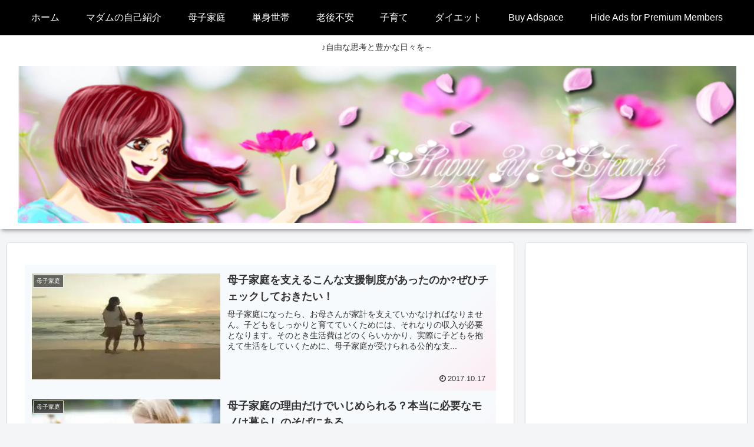

--- FILE ---
content_type: text/html; charset=utf-8
request_url: https://www.google.com/recaptcha/api2/aframe
body_size: 269
content:
<!DOCTYPE HTML><html><head><meta http-equiv="content-type" content="text/html; charset=UTF-8"></head><body><script nonce="mW8j4DNfLEcQI31-XBCYxg">/** Anti-fraud and anti-abuse applications only. See google.com/recaptcha */ try{var clients={'sodar':'https://pagead2.googlesyndication.com/pagead/sodar?'};window.addEventListener("message",function(a){try{if(a.source===window.parent){var b=JSON.parse(a.data);var c=clients[b['id']];if(c){var d=document.createElement('img');d.src=c+b['params']+'&rc='+(localStorage.getItem("rc::a")?sessionStorage.getItem("rc::b"):"");window.document.body.appendChild(d);sessionStorage.setItem("rc::e",parseInt(sessionStorage.getItem("rc::e")||0)+1);localStorage.setItem("rc::h",'1769810908567');}}}catch(b){}});window.parent.postMessage("_grecaptcha_ready", "*");}catch(b){}</script></body></html>